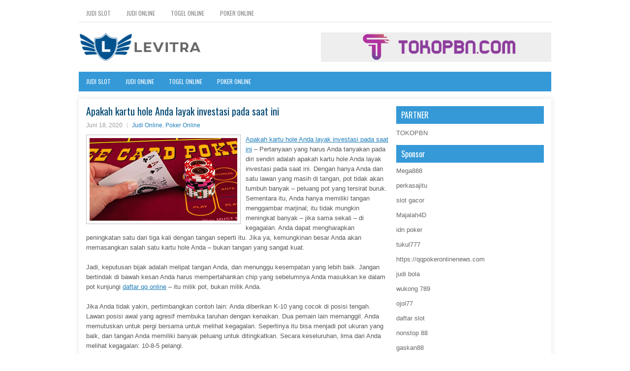

--- FILE ---
content_type: text/html; charset=UTF-8
request_url: https://www.eastandcentralsecurityconference.com/apakah-kartu-hole-anda-layak-investasi-pada-saat-ini/
body_size: 9714
content:
<!DOCTYPE html><html xmlns="http://www.w3.org/1999/xhtml" lang="id">
<head profile="http://gmpg.org/xfn/11">
<meta http-equiv="Content-Type" content="text/html; charset=UTF-8" />
<meta name="viewport" content="width=device-width, initial-scale=1.0"/>
<link rel="stylesheet" href="https://www.eastandcentralsecurityconference.com/wp-content/themes/Supra/lib/css/reset.css" type="text/css" media="screen, projection" />
<link rel="stylesheet" href="https://www.eastandcentralsecurityconference.com/wp-content/themes/Supra/lib/css/defaults.css" type="text/css" media="screen, projection" />
<!--[if lt IE 8]><link rel="stylesheet" href="https://www.eastandcentralsecurityconference.com/wp-content/themes/Supra/lib/css/ie.css" type="text/css" media="screen, projection" /><![endif]-->

<link rel="stylesheet" href="https://www.eastandcentralsecurityconference.com/wp-content/themes/Supra/style.css" type="text/css" media="screen, projection" />

<title>Apakah kartu hole Anda layak investasi pada saat ini &#8211; Levitra Norxprice</title>
<meta name='robots' content='max-image-preview:large' />
<link rel="alternate" type="application/rss+xml" title="Levitra Norxprice &raquo; Apakah kartu hole Anda layak investasi pada saat ini Umpan Komentar" href="https://www.eastandcentralsecurityconference.com/apakah-kartu-hole-anda-layak-investasi-pada-saat-ini/feed/" />
<script type="text/javascript">
window._wpemojiSettings = {"baseUrl":"https:\/\/s.w.org\/images\/core\/emoji\/14.0.0\/72x72\/","ext":".png","svgUrl":"https:\/\/s.w.org\/images\/core\/emoji\/14.0.0\/svg\/","svgExt":".svg","source":{"concatemoji":"https:\/\/www.eastandcentralsecurityconference.com\/wp-includes\/js\/wp-emoji-release.min.js?ver=6.2.2"}};
/*! This file is auto-generated */
!function(e,a,t){var n,r,o,i=a.createElement("canvas"),p=i.getContext&&i.getContext("2d");function s(e,t){p.clearRect(0,0,i.width,i.height),p.fillText(e,0,0);e=i.toDataURL();return p.clearRect(0,0,i.width,i.height),p.fillText(t,0,0),e===i.toDataURL()}function c(e){var t=a.createElement("script");t.src=e,t.defer=t.type="text/javascript",a.getElementsByTagName("head")[0].appendChild(t)}for(o=Array("flag","emoji"),t.supports={everything:!0,everythingExceptFlag:!0},r=0;r<o.length;r++)t.supports[o[r]]=function(e){if(p&&p.fillText)switch(p.textBaseline="top",p.font="600 32px Arial",e){case"flag":return s("\ud83c\udff3\ufe0f\u200d\u26a7\ufe0f","\ud83c\udff3\ufe0f\u200b\u26a7\ufe0f")?!1:!s("\ud83c\uddfa\ud83c\uddf3","\ud83c\uddfa\u200b\ud83c\uddf3")&&!s("\ud83c\udff4\udb40\udc67\udb40\udc62\udb40\udc65\udb40\udc6e\udb40\udc67\udb40\udc7f","\ud83c\udff4\u200b\udb40\udc67\u200b\udb40\udc62\u200b\udb40\udc65\u200b\udb40\udc6e\u200b\udb40\udc67\u200b\udb40\udc7f");case"emoji":return!s("\ud83e\udef1\ud83c\udffb\u200d\ud83e\udef2\ud83c\udfff","\ud83e\udef1\ud83c\udffb\u200b\ud83e\udef2\ud83c\udfff")}return!1}(o[r]),t.supports.everything=t.supports.everything&&t.supports[o[r]],"flag"!==o[r]&&(t.supports.everythingExceptFlag=t.supports.everythingExceptFlag&&t.supports[o[r]]);t.supports.everythingExceptFlag=t.supports.everythingExceptFlag&&!t.supports.flag,t.DOMReady=!1,t.readyCallback=function(){t.DOMReady=!0},t.supports.everything||(n=function(){t.readyCallback()},a.addEventListener?(a.addEventListener("DOMContentLoaded",n,!1),e.addEventListener("load",n,!1)):(e.attachEvent("onload",n),a.attachEvent("onreadystatechange",function(){"complete"===a.readyState&&t.readyCallback()})),(e=t.source||{}).concatemoji?c(e.concatemoji):e.wpemoji&&e.twemoji&&(c(e.twemoji),c(e.wpemoji)))}(window,document,window._wpemojiSettings);
</script>
<style type="text/css">
img.wp-smiley,
img.emoji {
	display: inline !important;
	border: none !important;
	box-shadow: none !important;
	height: 1em !important;
	width: 1em !important;
	margin: 0 0.07em !important;
	vertical-align: -0.1em !important;
	background: none !important;
	padding: 0 !important;
}
</style>
	<link rel='stylesheet' id='wp-block-library-css' href='https://www.eastandcentralsecurityconference.com/wp-includes/css/dist/block-library/style.min.css?ver=6.2.2' type='text/css' media='all' />
<link rel='stylesheet' id='classic-theme-styles-css' href='https://www.eastandcentralsecurityconference.com/wp-includes/css/classic-themes.min.css?ver=6.2.2' type='text/css' media='all' />
<style id='global-styles-inline-css' type='text/css'>
body{--wp--preset--color--black: #000000;--wp--preset--color--cyan-bluish-gray: #abb8c3;--wp--preset--color--white: #ffffff;--wp--preset--color--pale-pink: #f78da7;--wp--preset--color--vivid-red: #cf2e2e;--wp--preset--color--luminous-vivid-orange: #ff6900;--wp--preset--color--luminous-vivid-amber: #fcb900;--wp--preset--color--light-green-cyan: #7bdcb5;--wp--preset--color--vivid-green-cyan: #00d084;--wp--preset--color--pale-cyan-blue: #8ed1fc;--wp--preset--color--vivid-cyan-blue: #0693e3;--wp--preset--color--vivid-purple: #9b51e0;--wp--preset--gradient--vivid-cyan-blue-to-vivid-purple: linear-gradient(135deg,rgba(6,147,227,1) 0%,rgb(155,81,224) 100%);--wp--preset--gradient--light-green-cyan-to-vivid-green-cyan: linear-gradient(135deg,rgb(122,220,180) 0%,rgb(0,208,130) 100%);--wp--preset--gradient--luminous-vivid-amber-to-luminous-vivid-orange: linear-gradient(135deg,rgba(252,185,0,1) 0%,rgba(255,105,0,1) 100%);--wp--preset--gradient--luminous-vivid-orange-to-vivid-red: linear-gradient(135deg,rgba(255,105,0,1) 0%,rgb(207,46,46) 100%);--wp--preset--gradient--very-light-gray-to-cyan-bluish-gray: linear-gradient(135deg,rgb(238,238,238) 0%,rgb(169,184,195) 100%);--wp--preset--gradient--cool-to-warm-spectrum: linear-gradient(135deg,rgb(74,234,220) 0%,rgb(151,120,209) 20%,rgb(207,42,186) 40%,rgb(238,44,130) 60%,rgb(251,105,98) 80%,rgb(254,248,76) 100%);--wp--preset--gradient--blush-light-purple: linear-gradient(135deg,rgb(255,206,236) 0%,rgb(152,150,240) 100%);--wp--preset--gradient--blush-bordeaux: linear-gradient(135deg,rgb(254,205,165) 0%,rgb(254,45,45) 50%,rgb(107,0,62) 100%);--wp--preset--gradient--luminous-dusk: linear-gradient(135deg,rgb(255,203,112) 0%,rgb(199,81,192) 50%,rgb(65,88,208) 100%);--wp--preset--gradient--pale-ocean: linear-gradient(135deg,rgb(255,245,203) 0%,rgb(182,227,212) 50%,rgb(51,167,181) 100%);--wp--preset--gradient--electric-grass: linear-gradient(135deg,rgb(202,248,128) 0%,rgb(113,206,126) 100%);--wp--preset--gradient--midnight: linear-gradient(135deg,rgb(2,3,129) 0%,rgb(40,116,252) 100%);--wp--preset--duotone--dark-grayscale: url('#wp-duotone-dark-grayscale');--wp--preset--duotone--grayscale: url('#wp-duotone-grayscale');--wp--preset--duotone--purple-yellow: url('#wp-duotone-purple-yellow');--wp--preset--duotone--blue-red: url('#wp-duotone-blue-red');--wp--preset--duotone--midnight: url('#wp-duotone-midnight');--wp--preset--duotone--magenta-yellow: url('#wp-duotone-magenta-yellow');--wp--preset--duotone--purple-green: url('#wp-duotone-purple-green');--wp--preset--duotone--blue-orange: url('#wp-duotone-blue-orange');--wp--preset--font-size--small: 13px;--wp--preset--font-size--medium: 20px;--wp--preset--font-size--large: 36px;--wp--preset--font-size--x-large: 42px;--wp--preset--spacing--20: 0.44rem;--wp--preset--spacing--30: 0.67rem;--wp--preset--spacing--40: 1rem;--wp--preset--spacing--50: 1.5rem;--wp--preset--spacing--60: 2.25rem;--wp--preset--spacing--70: 3.38rem;--wp--preset--spacing--80: 5.06rem;--wp--preset--shadow--natural: 6px 6px 9px rgba(0, 0, 0, 0.2);--wp--preset--shadow--deep: 12px 12px 50px rgba(0, 0, 0, 0.4);--wp--preset--shadow--sharp: 6px 6px 0px rgba(0, 0, 0, 0.2);--wp--preset--shadow--outlined: 6px 6px 0px -3px rgba(255, 255, 255, 1), 6px 6px rgba(0, 0, 0, 1);--wp--preset--shadow--crisp: 6px 6px 0px rgba(0, 0, 0, 1);}:where(.is-layout-flex){gap: 0.5em;}body .is-layout-flow > .alignleft{float: left;margin-inline-start: 0;margin-inline-end: 2em;}body .is-layout-flow > .alignright{float: right;margin-inline-start: 2em;margin-inline-end: 0;}body .is-layout-flow > .aligncenter{margin-left: auto !important;margin-right: auto !important;}body .is-layout-constrained > .alignleft{float: left;margin-inline-start: 0;margin-inline-end: 2em;}body .is-layout-constrained > .alignright{float: right;margin-inline-start: 2em;margin-inline-end: 0;}body .is-layout-constrained > .aligncenter{margin-left: auto !important;margin-right: auto !important;}body .is-layout-constrained > :where(:not(.alignleft):not(.alignright):not(.alignfull)){max-width: var(--wp--style--global--content-size);margin-left: auto !important;margin-right: auto !important;}body .is-layout-constrained > .alignwide{max-width: var(--wp--style--global--wide-size);}body .is-layout-flex{display: flex;}body .is-layout-flex{flex-wrap: wrap;align-items: center;}body .is-layout-flex > *{margin: 0;}:where(.wp-block-columns.is-layout-flex){gap: 2em;}.has-black-color{color: var(--wp--preset--color--black) !important;}.has-cyan-bluish-gray-color{color: var(--wp--preset--color--cyan-bluish-gray) !important;}.has-white-color{color: var(--wp--preset--color--white) !important;}.has-pale-pink-color{color: var(--wp--preset--color--pale-pink) !important;}.has-vivid-red-color{color: var(--wp--preset--color--vivid-red) !important;}.has-luminous-vivid-orange-color{color: var(--wp--preset--color--luminous-vivid-orange) !important;}.has-luminous-vivid-amber-color{color: var(--wp--preset--color--luminous-vivid-amber) !important;}.has-light-green-cyan-color{color: var(--wp--preset--color--light-green-cyan) !important;}.has-vivid-green-cyan-color{color: var(--wp--preset--color--vivid-green-cyan) !important;}.has-pale-cyan-blue-color{color: var(--wp--preset--color--pale-cyan-blue) !important;}.has-vivid-cyan-blue-color{color: var(--wp--preset--color--vivid-cyan-blue) !important;}.has-vivid-purple-color{color: var(--wp--preset--color--vivid-purple) !important;}.has-black-background-color{background-color: var(--wp--preset--color--black) !important;}.has-cyan-bluish-gray-background-color{background-color: var(--wp--preset--color--cyan-bluish-gray) !important;}.has-white-background-color{background-color: var(--wp--preset--color--white) !important;}.has-pale-pink-background-color{background-color: var(--wp--preset--color--pale-pink) !important;}.has-vivid-red-background-color{background-color: var(--wp--preset--color--vivid-red) !important;}.has-luminous-vivid-orange-background-color{background-color: var(--wp--preset--color--luminous-vivid-orange) !important;}.has-luminous-vivid-amber-background-color{background-color: var(--wp--preset--color--luminous-vivid-amber) !important;}.has-light-green-cyan-background-color{background-color: var(--wp--preset--color--light-green-cyan) !important;}.has-vivid-green-cyan-background-color{background-color: var(--wp--preset--color--vivid-green-cyan) !important;}.has-pale-cyan-blue-background-color{background-color: var(--wp--preset--color--pale-cyan-blue) !important;}.has-vivid-cyan-blue-background-color{background-color: var(--wp--preset--color--vivid-cyan-blue) !important;}.has-vivid-purple-background-color{background-color: var(--wp--preset--color--vivid-purple) !important;}.has-black-border-color{border-color: var(--wp--preset--color--black) !important;}.has-cyan-bluish-gray-border-color{border-color: var(--wp--preset--color--cyan-bluish-gray) !important;}.has-white-border-color{border-color: var(--wp--preset--color--white) !important;}.has-pale-pink-border-color{border-color: var(--wp--preset--color--pale-pink) !important;}.has-vivid-red-border-color{border-color: var(--wp--preset--color--vivid-red) !important;}.has-luminous-vivid-orange-border-color{border-color: var(--wp--preset--color--luminous-vivid-orange) !important;}.has-luminous-vivid-amber-border-color{border-color: var(--wp--preset--color--luminous-vivid-amber) !important;}.has-light-green-cyan-border-color{border-color: var(--wp--preset--color--light-green-cyan) !important;}.has-vivid-green-cyan-border-color{border-color: var(--wp--preset--color--vivid-green-cyan) !important;}.has-pale-cyan-blue-border-color{border-color: var(--wp--preset--color--pale-cyan-blue) !important;}.has-vivid-cyan-blue-border-color{border-color: var(--wp--preset--color--vivid-cyan-blue) !important;}.has-vivid-purple-border-color{border-color: var(--wp--preset--color--vivid-purple) !important;}.has-vivid-cyan-blue-to-vivid-purple-gradient-background{background: var(--wp--preset--gradient--vivid-cyan-blue-to-vivid-purple) !important;}.has-light-green-cyan-to-vivid-green-cyan-gradient-background{background: var(--wp--preset--gradient--light-green-cyan-to-vivid-green-cyan) !important;}.has-luminous-vivid-amber-to-luminous-vivid-orange-gradient-background{background: var(--wp--preset--gradient--luminous-vivid-amber-to-luminous-vivid-orange) !important;}.has-luminous-vivid-orange-to-vivid-red-gradient-background{background: var(--wp--preset--gradient--luminous-vivid-orange-to-vivid-red) !important;}.has-very-light-gray-to-cyan-bluish-gray-gradient-background{background: var(--wp--preset--gradient--very-light-gray-to-cyan-bluish-gray) !important;}.has-cool-to-warm-spectrum-gradient-background{background: var(--wp--preset--gradient--cool-to-warm-spectrum) !important;}.has-blush-light-purple-gradient-background{background: var(--wp--preset--gradient--blush-light-purple) !important;}.has-blush-bordeaux-gradient-background{background: var(--wp--preset--gradient--blush-bordeaux) !important;}.has-luminous-dusk-gradient-background{background: var(--wp--preset--gradient--luminous-dusk) !important;}.has-pale-ocean-gradient-background{background: var(--wp--preset--gradient--pale-ocean) !important;}.has-electric-grass-gradient-background{background: var(--wp--preset--gradient--electric-grass) !important;}.has-midnight-gradient-background{background: var(--wp--preset--gradient--midnight) !important;}.has-small-font-size{font-size: var(--wp--preset--font-size--small) !important;}.has-medium-font-size{font-size: var(--wp--preset--font-size--medium) !important;}.has-large-font-size{font-size: var(--wp--preset--font-size--large) !important;}.has-x-large-font-size{font-size: var(--wp--preset--font-size--x-large) !important;}
.wp-block-navigation a:where(:not(.wp-element-button)){color: inherit;}
:where(.wp-block-columns.is-layout-flex){gap: 2em;}
.wp-block-pullquote{font-size: 1.5em;line-height: 1.6;}
</style>
<script type='text/javascript' src='https://www.eastandcentralsecurityconference.com/wp-includes/js/jquery/jquery.min.js?ver=3.6.4' id='jquery-core-js'></script>
<script type='text/javascript' src='https://www.eastandcentralsecurityconference.com/wp-includes/js/jquery/jquery-migrate.min.js?ver=3.4.0' id='jquery-migrate-js'></script>
<script type='text/javascript' src='https://www.eastandcentralsecurityconference.com/wp-content/themes/Supra/lib/js/superfish.js?ver=6.2.2' id='superfish-js'></script>
<script type='text/javascript' src='https://www.eastandcentralsecurityconference.com/wp-content/themes/Supra/lib/js/jquery.mobilemenu.js?ver=6.2.2' id='mobilemenu-js'></script>
<link rel="https://api.w.org/" href="https://www.eastandcentralsecurityconference.com/wp-json/" /><link rel="alternate" type="application/json" href="https://www.eastandcentralsecurityconference.com/wp-json/wp/v2/posts/190" /><link rel="EditURI" type="application/rsd+xml" title="RSD" href="https://www.eastandcentralsecurityconference.com/xmlrpc.php?rsd" />
<link rel="wlwmanifest" type="application/wlwmanifest+xml" href="https://www.eastandcentralsecurityconference.com/wp-includes/wlwmanifest.xml" />

<link rel="canonical" href="https://www.eastandcentralsecurityconference.com/apakah-kartu-hole-anda-layak-investasi-pada-saat-ini/" />
<link rel='shortlink' href='https://www.eastandcentralsecurityconference.com/?p=190' />
<link rel="alternate" type="application/json+oembed" href="https://www.eastandcentralsecurityconference.com/wp-json/oembed/1.0/embed?url=https%3A%2F%2Fwww.eastandcentralsecurityconference.com%2Fapakah-kartu-hole-anda-layak-investasi-pada-saat-ini%2F" />
<link rel="alternate" type="text/xml+oembed" href="https://www.eastandcentralsecurityconference.com/wp-json/oembed/1.0/embed?url=https%3A%2F%2Fwww.eastandcentralsecurityconference.com%2Fapakah-kartu-hole-anda-layak-investasi-pada-saat-ini%2F&#038;format=xml" />
<link rel="shortcut icon" href="/wp-content/uploads/2020/04/f.png" type="image/x-icon" />
<link rel="alternate" type="application/rss+xml" title="Levitra Norxprice RSS Feed" href="https://www.eastandcentralsecurityconference.com/feed/" />
<link rel="pingback" href="https://www.eastandcentralsecurityconference.com/xmlrpc.php" />

</head>

<body class="post-template-default single single-post postid-190 single-format-standard">

<div id="container">

            <div class="clearfix">
            			<div class="menu-primary-container"><ul id="menu-primary" class="menus menu-primary"><li id="menu-item-3533" class="menu-item menu-item-type-taxonomy menu-item-object-category menu-item-3533"><a href="https://www.eastandcentralsecurityconference.com/category/judi-slot/">Judi Slot</a></li>
<li id="menu-item-169" class="menu-item menu-item-type-taxonomy menu-item-object-category current-post-ancestor current-menu-parent current-post-parent menu-item-169"><a href="https://www.eastandcentralsecurityconference.com/category/judi-online/">Judi Online</a></li>
<li id="menu-item-171" class="menu-item menu-item-type-taxonomy menu-item-object-category menu-item-171"><a href="https://www.eastandcentralsecurityconference.com/category/togel-online/">Togel Online</a></li>
<li id="menu-item-172" class="menu-item menu-item-type-taxonomy menu-item-object-category current-post-ancestor current-menu-parent current-post-parent menu-item-172"><a href="https://www.eastandcentralsecurityconference.com/category/poker-online/">Poker Online</a></li>
</ul></div>              <!--.primary menu--> 	
                </div>
        

    <div id="header">
    
        <div class="logo">
         
            <a href="https://www.eastandcentralsecurityconference.com"><img src="/wp-content/uploads/2020/04/logo.png" alt="Levitra Norxprice" title="Levitra Norxprice" /></a>
         
        </div><!-- .logo -->

        <div class="header-right">
            <a href="https://www.tokopbn.com/" target="_blank"><img src="/wp-content/uploads/2020/04/banner-toko-pbn.png" alt="sponsored"></a> 
        </div><!-- .header-right -->
        
    </div><!-- #header -->
    
            <div class="clearfix">
            			<div class="menu-secondary-container"><ul id="menu-primary-1" class="menus menu-secondary"><li class="menu-item menu-item-type-taxonomy menu-item-object-category menu-item-3533"><a href="https://www.eastandcentralsecurityconference.com/category/judi-slot/">Judi Slot</a></li>
<li class="menu-item menu-item-type-taxonomy menu-item-object-category current-post-ancestor current-menu-parent current-post-parent menu-item-169"><a href="https://www.eastandcentralsecurityconference.com/category/judi-online/">Judi Online</a></li>
<li class="menu-item menu-item-type-taxonomy menu-item-object-category menu-item-171"><a href="https://www.eastandcentralsecurityconference.com/category/togel-online/">Togel Online</a></li>
<li class="menu-item menu-item-type-taxonomy menu-item-object-category current-post-ancestor current-menu-parent current-post-parent menu-item-172"><a href="https://www.eastandcentralsecurityconference.com/category/poker-online/">Poker Online</a></li>
</ul></div>              <!--.secondary menu--> 	
                </div>
    
    <div id="main">
    
            
        <div id="content">
            
                    
            
    <div class="post post-single clearfix post-190 type-post status-publish format-standard has-post-thumbnail hentry category-judi-online category-poker-online tag-judi tag-kartu tag-poker" id="post-190">
    
        <h2 class="title">Apakah kartu hole Anda layak investasi pada saat ini</h2>
        
        <div class="postmeta-primary">
    
            <span class="meta_date">Juni 18, 2020</span>
           &nbsp; <span class="meta_categories"><a href="https://www.eastandcentralsecurityconference.com/category/judi-online/" rel="category tag">Judi Online</a>, <a href="https://www.eastandcentralsecurityconference.com/category/poker-online/" rel="category tag">Poker Online</a></span>
    
                 
        </div>
        
        <div class="entry clearfix">
            
            <img width="300" height="168" src="https://www.eastandcentralsecurityconference.com/wp-content/uploads/2020/04/images-10.jpg" class="alignleft featured_image wp-post-image" alt="" decoding="async" />            
            <p><a href="https://www.eastandcentralsecurityconference.com/apakah-kartu-hole-anda-layak-investasi-pada-saat-ini/">Apakah kartu hole Anda layak investasi pada saat ini</a> &#8211; Pertanyaan yang harus Anda tanyakan pada diri sendiri adalah apakah kartu hole Anda layak investasi pada saat ini. Dengan hanya Anda dan satu lawan yang masih di tangan, pot tidak akan tumbuh banyak &#8211; peluang pot yang tersirat buruk. Sementara itu, Anda hanya memiliki tangan menggambar marjinal; itu tidak mungkin meningkat banyak &#8211; jika sama sekali &#8211; di kegagalan. Anda dapat mengharapkan peningkatan satu dari tiga kali dengan tangan seperti itu. Jika ya, kemungkinan besar Anda akan memasangkan salah satu kartu hole Anda &#8211; bukan tangan yang sangat kuat.</p>
<p>Jadi, keputusan bijak adalah melipat tangan Anda, dan menunggu kesempatan yang lebih baik. Jangan bertindak di bawah kesan Anda harus mempertahankan chip yang sebelumnya Anda masukkan ke dalam pot kunjungi <a href="http://lestari.info">daftar qq online</a> &#8211; itu milik pot, bukan milik Anda.</p>
<p>Jika Anda tidak yakin, pertimbangkan contoh lain: Anda diberikan K-10 yang cocok di posisi tengah. Lawan posisi awal yang agresif membuka taruhan dengan kenaikan. Dua pemain lain memanggil. Anda memutuskan untuk pergi bersama untuk melihat kegagalan. Sepertinya itu bisa menjadi pot ukuran yang baik, dan tangan Anda memiliki banyak peluang untuk ditingkatkan. Secara keseluruhan, lima dari Anda melihat kegagalan: 10-8-5 pelangi.</p>
<p>Anda memiliki pasangan teratas di papan tulis. Posisi awal kembali membuka taruhan. Dengan top-pair, dan kicker yang bagus &#8211; Raja, Anda berencana untuk memanggil taruhannya. Saat Anda menunggu giliran untuk bertindak, lawan di sebelah kanan Anda mengangkat pot. Mencoba menempatkannya pada jarak tertentu, Anda bisa menebak dia bisa menangkap satu set, atau mungkin memiliki pasangan yang lebih besar di dalam lubang. Anda tahu dia adalah pemain yang ketat, dan harus memiliki tangan yang baik untuk tetap melihat kegagalan. Namun demikian, Anda berpikir: &#8220;Saya sudah memiliki banyak Chips dalam panci, mungkin saya harus menelepon untuk melihat belokannya.&#8221;</p>
    
        </div>
        
        <div class="postmeta-secondary"><span class="meta_tags"><a href="https://www.eastandcentralsecurityconference.com/tag/judi/" rel="tag">Judi</a>, <a href="https://www.eastandcentralsecurityconference.com/tag/kartu/" rel="tag">Kartu</a>, <a href="https://www.eastandcentralsecurityconference.com/tag/poker/" rel="tag">Poker</a></span></div> 
        
    
    </div><!-- Post ID 190 -->
    
                
                    
        </div><!-- #content -->
    
        
<div id="sidebar-primary">
	
		<ul class="widget_text widget-container">
			<li id="custom_html-6" class="widget_text widget widget_custom_html">
				<h3 class="widgettitle">PARTNER</h3>
				<div class="textwidget custom-html-widget"><a href="https://www.tokopbn.com/">TOKOPBN</a></div>
			</li>
		</ul>
    	
		<ul class="widget-container">
			<li id="sponsor" class="widget widget_meta">
				<h3 class="widgettitle">Sponsor</h3>			
				<ul>
					<li><a href="https://playmega888.net">Mega888</a></li>
                    		<li><a href="https://www.nadsbakery.com/blog/">perkasajitu</a></li>
                    		<li><a href="https://kazerestaurant.com/menu/">slot gacor</a></li>
                    		<li><a href="https://wildhillssafari.com/blog/">Majalah4D</a></li>
                    		<li><a href="https://maisonlatif.com/">idn poker</a></li>
                    		<li><a href="https://oliverpeluqueros.es/paradise/">tukul777</a></li>
                    		<li><a href="https://qqpokeronlinenews.com/">https://qqpokeronlinenews.com</a></li>
                    		<li><a href="https://www.uppercrustpizzacathedralcity.com/">judi bola</a></li>
                    		<li><a href="https://wukong789.asia/">wukong 789</a></li>
                    		<li><a href="https://www.losangelesdeckbuilders.org/">ojol77</a></li>
                    		<li><a href="https://www.lesvalades.com/">daftar slot</a></li>
                    		<li><a href="https://temofy.com">nonstop 88</a></li>
                    		<li><a href="https://dolanindonesiaku.com/">gaskan88</a></li>
                    		<li><a href="https://www.philippineshonolulu.org/">judi slot gacor</a></li>
                    						</ul>
			</li>
		</ul>

    <ul class="widget-container"><li id="meta-4" class="widget widget_meta"><h3 class="widgettitle">Meta</h3>
		<ul>
						<li><a href="https://www.eastandcentralsecurityconference.com/wp-login.php">Masuk</a></li>
			<li><a href="https://www.eastandcentralsecurityconference.com/feed/">Feed entri</a></li>
			<li><a href="https://www.eastandcentralsecurityconference.com/comments/feed/">Feed komentar</a></li>

			<li><a href="https://wordpress.org/">WordPress.org</a></li>
		</ul>

		</li></ul><ul class="widget-container"><li id="search-4" class="widget widget_search"> 
<div id="search" title="Type and hit enter">
    <form method="get" id="searchform" action="https://www.eastandcentralsecurityconference.com/"> 
        <input type="text" value="Search" 
            name="s" id="s"  onblur="if (this.value == '')  {this.value = 'Search';}"  
            onfocus="if (this.value == 'Search') {this.value = '';}" 
        />
    </form>
</div><!-- #search --></li></ul><ul class="widget-container"><li id="archives-4" class="widget widget_archive"><h3 class="widgettitle">Arsip</h3>
			<ul>
					<li><a href='https://www.eastandcentralsecurityconference.com/2026/01/'>Januari 2026</a>&nbsp;(18)</li>
	<li><a href='https://www.eastandcentralsecurityconference.com/2025/12/'>Desember 2025</a>&nbsp;(26)</li>
	<li><a href='https://www.eastandcentralsecurityconference.com/2025/11/'>November 2025</a>&nbsp;(29)</li>
	<li><a href='https://www.eastandcentralsecurityconference.com/2025/10/'>Oktober 2025</a>&nbsp;(21)</li>
	<li><a href='https://www.eastandcentralsecurityconference.com/2025/09/'>September 2025</a>&nbsp;(18)</li>
	<li><a href='https://www.eastandcentralsecurityconference.com/2025/08/'>Agustus 2025</a>&nbsp;(13)</li>
	<li><a href='https://www.eastandcentralsecurityconference.com/2025/07/'>Juli 2025</a>&nbsp;(22)</li>
	<li><a href='https://www.eastandcentralsecurityconference.com/2025/06/'>Juni 2025</a>&nbsp;(18)</li>
	<li><a href='https://www.eastandcentralsecurityconference.com/2025/05/'>Mei 2025</a>&nbsp;(14)</li>
	<li><a href='https://www.eastandcentralsecurityconference.com/2025/04/'>April 2025</a>&nbsp;(32)</li>
	<li><a href='https://www.eastandcentralsecurityconference.com/2025/03/'>Maret 2025</a>&nbsp;(35)</li>
	<li><a href='https://www.eastandcentralsecurityconference.com/2025/02/'>Februari 2025</a>&nbsp;(35)</li>
	<li><a href='https://www.eastandcentralsecurityconference.com/2025/01/'>Januari 2025</a>&nbsp;(32)</li>
	<li><a href='https://www.eastandcentralsecurityconference.com/2024/12/'>Desember 2024</a>&nbsp;(35)</li>
	<li><a href='https://www.eastandcentralsecurityconference.com/2024/11/'>November 2024</a>&nbsp;(35)</li>
	<li><a href='https://www.eastandcentralsecurityconference.com/2024/10/'>Oktober 2024</a>&nbsp;(40)</li>
	<li><a href='https://www.eastandcentralsecurityconference.com/2024/09/'>September 2024</a>&nbsp;(40)</li>
	<li><a href='https://www.eastandcentralsecurityconference.com/2024/08/'>Agustus 2024</a>&nbsp;(48)</li>
	<li><a href='https://www.eastandcentralsecurityconference.com/2024/07/'>Juli 2024</a>&nbsp;(51)</li>
	<li><a href='https://www.eastandcentralsecurityconference.com/2024/06/'>Juni 2024</a>&nbsp;(52)</li>
	<li><a href='https://www.eastandcentralsecurityconference.com/2024/05/'>Mei 2024</a>&nbsp;(38)</li>
	<li><a href='https://www.eastandcentralsecurityconference.com/2024/04/'>April 2024</a>&nbsp;(39)</li>
	<li><a href='https://www.eastandcentralsecurityconference.com/2024/03/'>Maret 2024</a>&nbsp;(44)</li>
	<li><a href='https://www.eastandcentralsecurityconference.com/2024/02/'>Februari 2024</a>&nbsp;(34)</li>
	<li><a href='https://www.eastandcentralsecurityconference.com/2024/01/'>Januari 2024</a>&nbsp;(30)</li>
	<li><a href='https://www.eastandcentralsecurityconference.com/2023/12/'>Desember 2023</a>&nbsp;(27)</li>
	<li><a href='https://www.eastandcentralsecurityconference.com/2023/11/'>November 2023</a>&nbsp;(23)</li>
	<li><a href='https://www.eastandcentralsecurityconference.com/2023/10/'>Oktober 2023</a>&nbsp;(38)</li>
	<li><a href='https://www.eastandcentralsecurityconference.com/2023/09/'>September 2023</a>&nbsp;(23)</li>
	<li><a href='https://www.eastandcentralsecurityconference.com/2023/08/'>Agustus 2023</a>&nbsp;(33)</li>
	<li><a href='https://www.eastandcentralsecurityconference.com/2023/07/'>Juli 2023</a>&nbsp;(42)</li>
	<li><a href='https://www.eastandcentralsecurityconference.com/2023/06/'>Juni 2023</a>&nbsp;(34)</li>
	<li><a href='https://www.eastandcentralsecurityconference.com/2023/05/'>Mei 2023</a>&nbsp;(46)</li>
	<li><a href='https://www.eastandcentralsecurityconference.com/2023/04/'>April 2023</a>&nbsp;(32)</li>
	<li><a href='https://www.eastandcentralsecurityconference.com/2023/03/'>Maret 2023</a>&nbsp;(30)</li>
	<li><a href='https://www.eastandcentralsecurityconference.com/2023/02/'>Februari 2023</a>&nbsp;(32)</li>
	<li><a href='https://www.eastandcentralsecurityconference.com/2023/01/'>Januari 2023</a>&nbsp;(31)</li>
	<li><a href='https://www.eastandcentralsecurityconference.com/2022/12/'>Desember 2022</a>&nbsp;(33)</li>
	<li><a href='https://www.eastandcentralsecurityconference.com/2022/11/'>November 2022</a>&nbsp;(35)</li>
	<li><a href='https://www.eastandcentralsecurityconference.com/2022/10/'>Oktober 2022</a>&nbsp;(31)</li>
	<li><a href='https://www.eastandcentralsecurityconference.com/2022/09/'>September 2022</a>&nbsp;(37)</li>
	<li><a href='https://www.eastandcentralsecurityconference.com/2022/08/'>Agustus 2022</a>&nbsp;(37)</li>
	<li><a href='https://www.eastandcentralsecurityconference.com/2022/07/'>Juli 2022</a>&nbsp;(34)</li>
	<li><a href='https://www.eastandcentralsecurityconference.com/2022/06/'>Juni 2022</a>&nbsp;(35)</li>
	<li><a href='https://www.eastandcentralsecurityconference.com/2022/05/'>Mei 2022</a>&nbsp;(40)</li>
	<li><a href='https://www.eastandcentralsecurityconference.com/2022/04/'>April 2022</a>&nbsp;(35)</li>
	<li><a href='https://www.eastandcentralsecurityconference.com/2022/03/'>Maret 2022</a>&nbsp;(36)</li>
	<li><a href='https://www.eastandcentralsecurityconference.com/2022/02/'>Februari 2022</a>&nbsp;(33)</li>
	<li><a href='https://www.eastandcentralsecurityconference.com/2022/01/'>Januari 2022</a>&nbsp;(27)</li>
	<li><a href='https://www.eastandcentralsecurityconference.com/2021/12/'>Desember 2021</a>&nbsp;(34)</li>
	<li><a href='https://www.eastandcentralsecurityconference.com/2021/11/'>November 2021</a>&nbsp;(21)</li>
	<li><a href='https://www.eastandcentralsecurityconference.com/2021/10/'>Oktober 2021</a>&nbsp;(27)</li>
	<li><a href='https://www.eastandcentralsecurityconference.com/2021/09/'>September 2021</a>&nbsp;(18)</li>
	<li><a href='https://www.eastandcentralsecurityconference.com/2021/08/'>Agustus 2021</a>&nbsp;(22)</li>
	<li><a href='https://www.eastandcentralsecurityconference.com/2021/07/'>Juli 2021</a>&nbsp;(22)</li>
	<li><a href='https://www.eastandcentralsecurityconference.com/2021/06/'>Juni 2021</a>&nbsp;(12)</li>
	<li><a href='https://www.eastandcentralsecurityconference.com/2021/05/'>Mei 2021</a>&nbsp;(19)</li>
	<li><a href='https://www.eastandcentralsecurityconference.com/2021/04/'>April 2021</a>&nbsp;(20)</li>
	<li><a href='https://www.eastandcentralsecurityconference.com/2021/03/'>Maret 2021</a>&nbsp;(23)</li>
	<li><a href='https://www.eastandcentralsecurityconference.com/2021/02/'>Februari 2021</a>&nbsp;(14)</li>
	<li><a href='https://www.eastandcentralsecurityconference.com/2021/01/'>Januari 2021</a>&nbsp;(17)</li>
	<li><a href='https://www.eastandcentralsecurityconference.com/2020/12/'>Desember 2020</a>&nbsp;(16)</li>
	<li><a href='https://www.eastandcentralsecurityconference.com/2020/11/'>November 2020</a>&nbsp;(17)</li>
	<li><a href='https://www.eastandcentralsecurityconference.com/2020/10/'>Oktober 2020</a>&nbsp;(25)</li>
	<li><a href='https://www.eastandcentralsecurityconference.com/2020/09/'>September 2020</a>&nbsp;(22)</li>
	<li><a href='https://www.eastandcentralsecurityconference.com/2020/08/'>Agustus 2020</a>&nbsp;(8)</li>
	<li><a href='https://www.eastandcentralsecurityconference.com/2020/07/'>Juli 2020</a>&nbsp;(14)</li>
	<li><a href='https://www.eastandcentralsecurityconference.com/2020/06/'>Juni 2020</a>&nbsp;(19)</li>
	<li><a href='https://www.eastandcentralsecurityconference.com/2020/05/'>Mei 2020</a>&nbsp;(11)</li>
	<li><a href='https://www.eastandcentralsecurityconference.com/2020/04/'>April 2020</a>&nbsp;(7)</li>
			</ul>

			</li></ul><ul class="widget-container"><li id="categories-2" class="widget widget_categories"><h3 class="widgettitle">Kategori</h3>
			<ul>
					<li class="cat-item cat-item-18"><a href="https://www.eastandcentralsecurityconference.com/category/casino/">Casino Online</a> (139)
</li>
	<li class="cat-item cat-item-9"><a href="https://www.eastandcentralsecurityconference.com/category/judi-online/">Judi Online</a> (976)
</li>
	<li class="cat-item cat-item-131"><a href="https://www.eastandcentralsecurityconference.com/category/judi-slot/">Judi Slot</a> (186)
</li>
	<li class="cat-item cat-item-45"><a href="https://www.eastandcentralsecurityconference.com/category/poker-online/">Poker Online</a> (583)
</li>
	<li class="cat-item cat-item-22"><a href="https://www.eastandcentralsecurityconference.com/category/togel-online/">Togel Online</a> (119)
</li>
			</ul>

			</li></ul>
		<ul class="widget-container"><li id="recent-posts-4" class="widget widget_recent_entries">
		<h3 class="widgettitle">Pos-pos Terbaru</h3>
		<ul>
											<li>
					<a href="https://www.eastandcentralsecurityconference.com/berikut-sembilan-bukti-yang-perlu-untuk-diketahui-oleh-tiap-penjudi-poker-2026-las-vegas/">Berikut sembilan bukti yang perlu untuk diketahui oleh tiap penjudi Poker 2026 Las Vegas</a>
											<span class="post-date">Januari 23, 2026</span>
									</li>
											<li>
					<a href="https://www.eastandcentralsecurityconference.com/playn-go-mengumumkan-peluncuran-tiga-game-casino-toto-2026-online-baru/">Play&#8217;n GO mengumumkan peluncuran tiga game Casino Toto 2026 online baru</a>
											<span class="post-date">Januari 21, 2026</span>
									</li>
											<li>
					<a href="https://www.eastandcentralsecurityconference.com/peraturan-negara-bagian-yang-mencakup-bagaimana-casino-slot-qq-2026-akan-beroperasi/">Peraturan negara bagian yang mencakup bagaimana Casino Slot QQ 2026 akan beroperasi</a>
											<span class="post-date">Januari 20, 2026</span>
									</li>
											<li>
					<a href="https://www.eastandcentralsecurityconference.com/five-party-jackpots-keluar-dari-pasar-slot-toto-2026-online-sebab-penutupan-mpn/">Five Party Jackpots keluar dari pasar Slot Toto 2026 online sebab penutupan MPN</a>
											<span class="post-date">Januari 19, 2026</span>
									</li>
											<li>
					<a href="https://www.eastandcentralsecurityconference.com/sangat-banyak-dalam-kehidupan-ini-ibarat-permainan-poker-2026/">Sangat banyak dalam kehidupan ini ibarat permainan Poker 2026</a>
											<span class="post-date">Januari 16, 2026</span>
									</li>
					</ul>

		</li></ul><ul class="widget-container"><li id="tag_cloud-2" class="widget widget_tag_cloud"><h3 class="widgettitle">Tag</h3><div class="tagcloud"><a href="https://www.eastandcentralsecurityconference.com/tag/agen-bandarq/" class="tag-cloud-link tag-link-83 tag-link-position-1" style="font-size: 9.8729096989967pt;" aria-label="Agen BandarQ (4 item)">Agen BandarQ</a>
<a href="https://www.eastandcentralsecurityconference.com/tag/agen-bandarqq/" class="tag-cloud-link tag-link-21 tag-link-position-2" style="font-size: 10.809364548495pt;" aria-label="Agen Bandarqq (7 item)">Agen Bandarqq</a>
<a href="https://www.eastandcentralsecurityconference.com/tag/agen-judi/" class="tag-cloud-link tag-link-5 tag-link-position-3" style="font-size: 10.247491638796pt;" aria-label="Agen Judi (5 item)">Agen Judi</a>
<a href="https://www.eastandcentralsecurityconference.com/tag/agen-judi-online/" class="tag-cloud-link tag-link-19 tag-link-position-4" style="font-size: 9.4046822742475pt;" aria-label="Agen Judi Online (3 item)">Agen Judi Online</a>
<a href="https://www.eastandcentralsecurityconference.com/tag/agen-poker-qq/" class="tag-cloud-link tag-link-33 tag-link-position-5" style="font-size: 8.8428093645485pt;" aria-label="Agen Poker QQ (2 item)">Agen Poker QQ</a>
<a href="https://www.eastandcentralsecurityconference.com/tag/bandar/" class="tag-cloud-link tag-link-90 tag-link-position-6" style="font-size: 9.4046822742475pt;" aria-label="Bandar (3 item)">Bandar</a>
<a href="https://www.eastandcentralsecurityconference.com/tag/bandar-kasino/" class="tag-cloud-link tag-link-86 tag-link-position-7" style="font-size: 8.8428093645485pt;" aria-label="Bandar Kasino (2 item)">Bandar Kasino</a>
<a href="https://www.eastandcentralsecurityconference.com/tag/bandarq/" class="tag-cloud-link tag-link-103 tag-link-position-8" style="font-size: 8.8428093645485pt;" aria-label="BandarQ (2 item)">BandarQ</a>
<a href="https://www.eastandcentralsecurityconference.com/tag/bandarqq/" class="tag-cloud-link tag-link-23 tag-link-position-9" style="font-size: 11.979933110368pt;" aria-label="BandarQQ (13 item)">BandarQQ</a>
<a href="https://www.eastandcentralsecurityconference.com/tag/bandarqq-online/" class="tag-cloud-link tag-link-26 tag-link-position-10" style="font-size: 8.8428093645485pt;" aria-label="BandarQQ Online (2 item)">BandarQQ Online</a>
<a href="https://www.eastandcentralsecurityconference.com/tag/bet/" class="tag-cloud-link tag-link-109 tag-link-position-11" style="font-size: 9.4046822742475pt;" aria-label="Bet (3 item)">Bet</a>
<a href="https://www.eastandcentralsecurityconference.com/tag/blackjack/" class="tag-cloud-link tag-link-76 tag-link-position-12" style="font-size: 9.8729096989967pt;" aria-label="BlackJack (4 item)">BlackJack</a>
<a href="https://www.eastandcentralsecurityconference.com/tag/bola/" class="tag-cloud-link tag-link-108 tag-link-position-13" style="font-size: 8.8428093645485pt;" aria-label="Bola (2 item)">Bola</a>
<a href="https://www.eastandcentralsecurityconference.com/tag/capsa-susun/" class="tag-cloud-link tag-link-39 tag-link-position-14" style="font-size: 11.792642140468pt;" aria-label="Capsa Susun (12 item)">Capsa Susun</a>
<a href="https://www.eastandcentralsecurityconference.com/tag/casino/" class="tag-cloud-link tag-link-78 tag-link-position-15" style="font-size: 21.765886287625pt;" aria-label="Casino (1,720 item)">Casino</a>
<a href="https://www.eastandcentralsecurityconference.com/tag/casino-online/" class="tag-cloud-link tag-link-36 tag-link-position-16" style="font-size: 8.8428093645485pt;" aria-label="Casino Online (2 item)">Casino Online</a>
<a href="https://www.eastandcentralsecurityconference.com/tag/ceme/" class="tag-cloud-link tag-link-117 tag-link-position-17" style="font-size: 8pt;" aria-label="Ceme (1 item)">Ceme</a>
<a href="https://www.eastandcentralsecurityconference.com/tag/dominoqq/" class="tag-cloud-link tag-link-20 tag-link-position-18" style="font-size: 12.120401337793pt;" aria-label="Dominoqq (14 item)">Dominoqq</a>
<a href="https://www.eastandcentralsecurityconference.com/tag/film-indonesia/" class="tag-cloud-link tag-link-98 tag-link-position-19" style="font-size: 8pt;" aria-label="Film Indonesia (1 item)">Film Indonesia</a>
<a href="https://www.eastandcentralsecurityconference.com/tag/jackpot/" class="tag-cloud-link tag-link-126 tag-link-position-20" style="font-size: 8.8428093645485pt;" aria-label="Jackpot (2 item)">Jackpot</a>
<a href="https://www.eastandcentralsecurityconference.com/tag/judi/" class="tag-cloud-link tag-link-64 tag-link-position-21" style="font-size: 22pt;" aria-label="Judi (1,959 item)">Judi</a>
<a href="https://www.eastandcentralsecurityconference.com/tag/judi-online/" class="tag-cloud-link tag-link-24 tag-link-position-22" style="font-size: 10.809364548495pt;" aria-label="Judi Online (7 item)">Judi Online</a>
<a href="https://www.eastandcentralsecurityconference.com/tag/kartu/" class="tag-cloud-link tag-link-82 tag-link-position-23" style="font-size: 8pt;" aria-label="Kartu (1 item)">Kartu</a>
<a href="https://www.eastandcentralsecurityconference.com/tag/kasino/" class="tag-cloud-link tag-link-62 tag-link-position-24" style="font-size: 12.588628762542pt;" aria-label="Kasino (18 item)">Kasino</a>
<a href="https://www.eastandcentralsecurityconference.com/tag/kasino-online/" class="tag-cloud-link tag-link-16 tag-link-position-25" style="font-size: 11.652173913043pt;" aria-label="Kasino Online (11 item)">Kasino Online</a>
<a href="https://www.eastandcentralsecurityconference.com/tag/lotere/" class="tag-cloud-link tag-link-121 tag-link-position-26" style="font-size: 9.8729096989967pt;" aria-label="Lotere (4 item)">Lotere</a>
<a href="https://www.eastandcentralsecurityconference.com/tag/main-poker/" class="tag-cloud-link tag-link-67 tag-link-position-27" style="font-size: 8.8428093645485pt;" aria-label="Main Poker (2 item)">Main Poker</a>
<a href="https://www.eastandcentralsecurityconference.com/tag/mpn-ditutup-dalam-satu-minggu-semua-yang-perlu-anda-kenali/" class="tag-cloud-link tag-link-89 tag-link-position-28" style="font-size: 8pt;" aria-label="MPN Ditutup Dalam Satu Minggu : Semua Yang Perlu Anda Kenali (1 item)">MPN Ditutup Dalam Satu Minggu : Semua Yang Perlu Anda Kenali</a>
<a href="https://www.eastandcentralsecurityconference.com/tag/online/" class="tag-cloud-link tag-link-63 tag-link-position-29" style="font-size: 8.8428093645485pt;" aria-label="Online (2 item)">Online</a>
<a href="https://www.eastandcentralsecurityconference.com/tag/park-bo-young/" class="tag-cloud-link tag-link-123 tag-link-position-30" style="font-size: 8pt;" aria-label="Park Bo Young (1 item)">Park Bo Young</a>
<a href="https://www.eastandcentralsecurityconference.com/tag/pelbagai-ragam-game-casino-yang-di-gandrungi/" class="tag-cloud-link tag-link-87 tag-link-position-31" style="font-size: 8pt;" aria-label="Pelbagai ragam Game Casino Yang Di Gandrungi (1 item)">Pelbagai ragam Game Casino Yang Di Gandrungi</a>
<a href="https://www.eastandcentralsecurityconference.com/tag/perang-baccarat/" class="tag-cloud-link tag-link-85 tag-link-position-32" style="font-size: 8.8428093645485pt;" aria-label="Perang Baccarat (2 item)">Perang Baccarat</a>
<a href="https://www.eastandcentralsecurityconference.com/tag/poker/" class="tag-cloud-link tag-link-66 tag-link-position-33" style="font-size: 21.765886287625pt;" aria-label="Poker (1,743 item)">Poker</a>
<a href="https://www.eastandcentralsecurityconference.com/tag/poker-online/" class="tag-cloud-link tag-link-11 tag-link-position-34" style="font-size: 12.494983277592pt;" aria-label="Poker Online (17 item)">Poker Online</a>
<a href="https://www.eastandcentralsecurityconference.com/tag/pokerqq/" class="tag-cloud-link tag-link-27 tag-link-position-35" style="font-size: 10.809364548495pt;" aria-label="PokerQQ (7 item)">PokerQQ</a>
<a href="https://www.eastandcentralsecurityconference.com/tag/poker-qq/" class="tag-cloud-link tag-link-31 tag-link-position-36" style="font-size: 10.57525083612pt;" aria-label="Poker QQ (6 item)">Poker QQ</a>
<a href="https://www.eastandcentralsecurityconference.com/tag/roulette/" class="tag-cloud-link tag-link-118 tag-link-position-37" style="font-size: 8.8428093645485pt;" aria-label="Roulette (2 item)">Roulette</a>
<a href="https://www.eastandcentralsecurityconference.com/tag/roulette-online/" class="tag-cloud-link tag-link-72 tag-link-position-38" style="font-size: 8.8428093645485pt;" aria-label="Roulette Online (2 item)">Roulette Online</a>
<a href="https://www.eastandcentralsecurityconference.com/tag/situs-bandarq-terpecaya/" class="tag-cloud-link tag-link-84 tag-link-position-39" style="font-size: 8.8428093645485pt;" aria-label="Situs BandarQ Terpecaya (2 item)">Situs BandarQ Terpecaya</a>
<a href="https://www.eastandcentralsecurityconference.com/tag/situs-judi-online/" class="tag-cloud-link tag-link-10 tag-link-position-40" style="font-size: 8.8428093645485pt;" aria-label="Situs Judi Online (2 item)">Situs Judi Online</a>
<a href="https://www.eastandcentralsecurityconference.com/tag/situs-judi-online-terpercaya/" class="tag-cloud-link tag-link-25 tag-link-position-41" style="font-size: 11.979933110368pt;" aria-label="Situs Judi Online Terpercaya (13 item)">Situs Judi Online Terpercaya</a>
<a href="https://www.eastandcentralsecurityconference.com/tag/situs-poker-qq-terpercaya/" class="tag-cloud-link tag-link-40 tag-link-position-42" style="font-size: 8.8428093645485pt;" aria-label="Situs Poker QQ Terpercaya (2 item)">Situs Poker QQ Terpercaya</a>
<a href="https://www.eastandcentralsecurityconference.com/tag/slot/" class="tag-cloud-link tag-link-120 tag-link-position-43" style="font-size: 21.484949832776pt;" aria-label="Slot (1,500 item)">Slot</a>
<a href="https://www.eastandcentralsecurityconference.com/tag/taruhan/" class="tag-cloud-link tag-link-91 tag-link-position-44" style="font-size: 9.4046822742475pt;" aria-label="taruhan (3 item)">taruhan</a>
<a href="https://www.eastandcentralsecurityconference.com/tag/togel/" class="tag-cloud-link tag-link-130 tag-link-position-45" style="font-size: 21.204013377926pt;" aria-label="Togel (1,310 item)">Togel</a></div>
</li></ul>	
</div><!-- #sidebar-primary -->        
                
    </div><!-- #main -->
    
    
    <div id="footer-widgets" class="clearfix">
                <div class="footer-widget-box">
                    </div>
        
        <div class="footer-widget-box">
                    </div>
        
        <div class="footer-widget-box footer-widget-box-last">
                    </div>
        
    </div>

    <div id="footer">
    
        <div id="copyrights">
             &copy; 2026  <a href="https://www.eastandcentralsecurityconference.com/">Levitra Norxprice</a> 
        </div>
        
                
<div id="credits" style="overflow-y: hidden;overflow-x: visible;width: 400px;margin: auto;">
				<div style="width: 10000px;text-align: left;">
					Powered by <a href="http://wordpress.org/"><strong>WordPress</strong></a> | Theme Designed by:  <a href="https://axis.co.id/" rel="follow">axis</a> <a href="https://www.bca.co.id/" rel="follow">Bank bca</a> <a href="https://www.bni.co.id/" rel="follow">Bank bni</a> <a href="https://bri.co.id/" rel="follow">Bank bri</a> <a href="https://www.btn.co.id/" rel="follow">Bank btn</a> <a href="https://www.cimbniaga.co.id" rel="follow">Bank cimbniaga</a> <a href="https://www.citibank.co.id/" rel="follow">Bank citibank</a> <a href="https://www.danamon.co.id" rel="follow">Bank danamon</a> <a href="https://www.bi.go.id/" rel="follow">Bank Indonesia</a> <a href="https://www.klikmbc.co.id/" rel="follow">Bank klikmbc</a> <a href="https://www.bankmandiri.co.id/" rel="follow">Bank mandiri</a> <a href="https://www.ocbc.com/" rel="follow">Bank ocbc</a> <a href="https://www.panin.co.id/" rel="follow">bank Panin</a> <a href="https://dana.id/" rel="follow">dana</a> <a href="https://facebook.com/" rel="follow">facebook</a> <a href="https://google.co.id/" rel="follow">google</a> <a href="https://indihome.co.id/" rel="follow">indihome</a> <a href="https://www.instagram.com/" rel="follow">instagram</a> <a href="https://www.maybank.co.id/" rel="follow">maybank</a> <a href="https://paypal.com/" rel="follow">paypall</a> <a href="https://www.tiktok.com/" rel="follow">tiktok</a> <a href="https://twitter.com/" rel="follow">twitter</a> <a href="https://web.whatsapp.com/" rel="follow">WA</a> <a href="https://youtube.com/" rel="follow">youtube</a>						
				</div>
			</div><!-- #credits -->	
        
    </div><!-- #footer -->
    
</div><!-- #container -->

<script type='text/javascript' src='https://www.eastandcentralsecurityconference.com/wp-includes/js/comment-reply.min.js?ver=6.2.2' id='comment-reply-js'></script>
<script type='text/javascript' src='https://www.eastandcentralsecurityconference.com/wp-includes/js/hoverIntent.min.js?ver=1.10.2' id='hoverIntent-js'></script>

<script type='text/javascript'>
/* <![CDATA[ */
jQuery.noConflict();
jQuery(function(){ 
	jQuery('ul.menu-primary').superfish({ 
	animation: {opacity:'show'},
autoArrows:  true,
                dropShadows: false, 
                speed: 200,
                delay: 800
                });
            });
jQuery('.menu-primary-container').mobileMenu({
                defaultText: 'Menu',
                className: 'menu-primary-responsive',
                containerClass: 'menu-primary-responsive-container',
                subMenuDash: '&ndash;'
            });

jQuery(function(){ 
	jQuery('ul.menu-secondary').superfish({ 
	animation: {opacity:'show'},
autoArrows:  true,
                dropShadows: false, 
                speed: 200,
                delay: 800
                });
            });
jQuery('.menu-secondary-container').mobileMenu({
                defaultText: 'Navigation',
                className: 'menu-secondary-responsive',
                containerClass: 'menu-secondary-responsive-container',
                subMenuDash: '&ndash;'
            });

/* ]]> */
</script>
<script defer src="https://static.cloudflareinsights.com/beacon.min.js/vcd15cbe7772f49c399c6a5babf22c1241717689176015" integrity="sha512-ZpsOmlRQV6y907TI0dKBHq9Md29nnaEIPlkf84rnaERnq6zvWvPUqr2ft8M1aS28oN72PdrCzSjY4U6VaAw1EQ==" data-cf-beacon='{"version":"2024.11.0","token":"c64bf9ff9d534328bda4042426cd79bc","r":1,"server_timing":{"name":{"cfCacheStatus":true,"cfEdge":true,"cfExtPri":true,"cfL4":true,"cfOrigin":true,"cfSpeedBrain":true},"location_startswith":null}}' crossorigin="anonymous"></script>
</body>
</html>